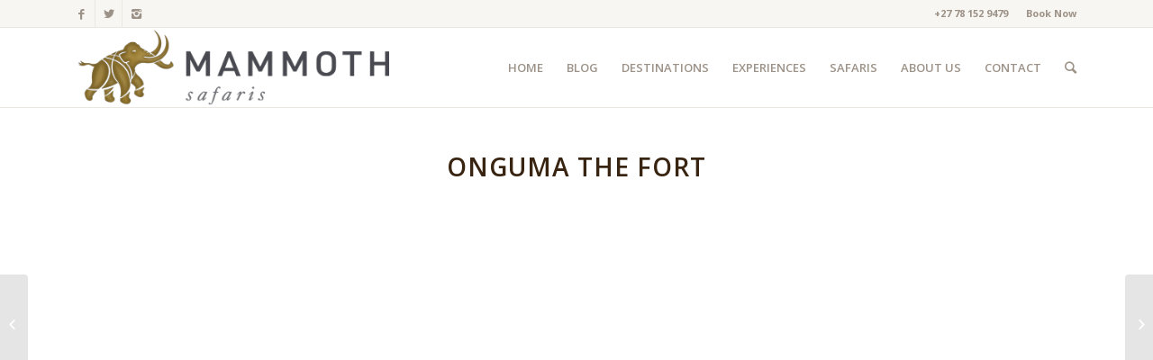

--- FILE ---
content_type: text/html; charset=UTF-8
request_url: https://mammothsafaris.com/2016/11/17/onguma-the-fort/
body_size: 13265
content:
<!DOCTYPE html>
<html lang="en-US" prefix="og: http://ogp.me/ns#" class="html_stretched responsive av-preloader-disabled av-default-lightbox  html_header_top html_logo_left html_main_nav_header html_menu_right html_slim html_header_sticky html_header_shrinking_disabled html_header_topbar_active html_mobile_menu_phone html_header_mobile_behavior html_header_searchicon html_content_align_center html_header_unstick_top_disabled html_header_stretch_disabled html_elegant-blog html_entry_id_6640 av-no-preview ">
<head>
<meta charset="UTF-8" />


<!-- mobile setting -->
<meta name="viewport" content="width=device-width, initial-scale=1, maximum-scale=1">

<!-- Scripts/CSS and wp_head hook -->
<title>Onguma The Fort - Mammoth Safaris</title>

<!-- This site is optimized with the Yoast SEO plugin v6.3.1 - https://yoast.com/wordpress/plugins/seo/ -->
<link rel="canonical" href="https://mammothsafaris.com/2016/11/17/onguma-the-fort/" />
<meta property="og:locale" content="en_US" />
<meta property="og:type" content="article" />
<meta property="og:title" content="Onguma The Fort - Mammoth Safaris" />
<meta property="og:url" content="https://mammothsafaris.com/2016/11/17/onguma-the-fort/" />
<meta property="og:site_name" content="Mammoth Safaris" />
<meta property="article:publisher" content="http://www.facebook.com/mammothsafaris" />
<meta property="article:section" content="Uncategorized" />
<meta property="article:published_time" content="2016-11-17T20:12:51+00:00" />
<meta property="article:modified_time" content="2018-03-05T11:08:50+00:00" />
<meta property="og:updated_time" content="2018-03-05T11:08:50+00:00" />
<meta property="og:image" content="http://mammothsafaris.com/wp-content/uploads/busanga-7046.jpg" />
<meta name="twitter:card" content="summary_large_image" />
<meta name="twitter:title" content="Onguma The Fort - Mammoth Safaris" />
<meta name="twitter:site" content="@Mammothsafaris" />
<meta name="twitter:image" content="http://mammothsafaris.com/wp-content/uploads/busanga-7046.jpg" />
<meta name="twitter:creator" content="@Mammothsafaris" />
<script type='application/ld+json'>{"@context":"http:\/\/schema.org","@type":"WebSite","@id":"#website","url":"https:\/\/mammothsafaris.com\/","name":"Mammoth Safaris","alternateName":"Mammoth African Safaris","potentialAction":{"@type":"SearchAction","target":"https:\/\/mammothsafaris.com\/?s={search_term_string}","query-input":"required name=search_term_string"}}</script>
<script type='application/ld+json'>{"@context":"http:\/\/schema.org","@type":"Organization","url":"https:\/\/mammothsafaris.com\/2016\/11\/17\/onguma-the-fort\/","sameAs":["http:\/\/www.facebook.com\/mammothsafaris","https:\/\/www.instagram.com\/mammothsafaris\/","https:\/\/www.linkedin.com\/company\/15245070\/","https:\/\/twitter.com\/Mammothsafaris"],"@id":"#organization","name":"Mammoth Safaris","logo":"http:\/\/mammothsafaris.com\/wp-content\/uploads\/mammoth_logo_big.png"}</script>
<!-- / Yoast SEO plugin. -->

<link rel='dns-prefetch' href='//s.w.org' />
<link rel="alternate" type="application/rss+xml" title="Mammoth Safaris &raquo; Feed" href="https://mammothsafaris.com/feed/" />
<link rel="alternate" type="application/rss+xml" title="Mammoth Safaris &raquo; Comments Feed" href="https://mammothsafaris.com/comments/feed/" />

<!-- google webfont font replacement -->
<link rel='stylesheet' id='avia-google-webfont' href='//fonts.googleapis.com/css?family=Open+Sans:400,600%7CSource+Serif+Pro:400,600,700' type='text/css' media='all'/> 
		<script type="text/javascript">
			window._wpemojiSettings = {"baseUrl":"https:\/\/s.w.org\/images\/core\/emoji\/12.0.0-1\/72x72\/","ext":".png","svgUrl":"https:\/\/s.w.org\/images\/core\/emoji\/12.0.0-1\/svg\/","svgExt":".svg","source":{"concatemoji":"https:\/\/mammothsafaris.com\/wp-includes\/js\/wp-emoji-release.min.js?ver=5.2.21"}};
			!function(e,a,t){var n,r,o,i=a.createElement("canvas"),p=i.getContext&&i.getContext("2d");function s(e,t){var a=String.fromCharCode;p.clearRect(0,0,i.width,i.height),p.fillText(a.apply(this,e),0,0);e=i.toDataURL();return p.clearRect(0,0,i.width,i.height),p.fillText(a.apply(this,t),0,0),e===i.toDataURL()}function c(e){var t=a.createElement("script");t.src=e,t.defer=t.type="text/javascript",a.getElementsByTagName("head")[0].appendChild(t)}for(o=Array("flag","emoji"),t.supports={everything:!0,everythingExceptFlag:!0},r=0;r<o.length;r++)t.supports[o[r]]=function(e){if(!p||!p.fillText)return!1;switch(p.textBaseline="top",p.font="600 32px Arial",e){case"flag":return s([55356,56826,55356,56819],[55356,56826,8203,55356,56819])?!1:!s([55356,57332,56128,56423,56128,56418,56128,56421,56128,56430,56128,56423,56128,56447],[55356,57332,8203,56128,56423,8203,56128,56418,8203,56128,56421,8203,56128,56430,8203,56128,56423,8203,56128,56447]);case"emoji":return!s([55357,56424,55356,57342,8205,55358,56605,8205,55357,56424,55356,57340],[55357,56424,55356,57342,8203,55358,56605,8203,55357,56424,55356,57340])}return!1}(o[r]),t.supports.everything=t.supports.everything&&t.supports[o[r]],"flag"!==o[r]&&(t.supports.everythingExceptFlag=t.supports.everythingExceptFlag&&t.supports[o[r]]);t.supports.everythingExceptFlag=t.supports.everythingExceptFlag&&!t.supports.flag,t.DOMReady=!1,t.readyCallback=function(){t.DOMReady=!0},t.supports.everything||(n=function(){t.readyCallback()},a.addEventListener?(a.addEventListener("DOMContentLoaded",n,!1),e.addEventListener("load",n,!1)):(e.attachEvent("onload",n),a.attachEvent("onreadystatechange",function(){"complete"===a.readyState&&t.readyCallback()})),(n=t.source||{}).concatemoji?c(n.concatemoji):n.wpemoji&&n.twemoji&&(c(n.twemoji),c(n.wpemoji)))}(window,document,window._wpemojiSettings);
		</script>
		<style type="text/css">
img.wp-smiley,
img.emoji {
	display: inline !important;
	border: none !important;
	box-shadow: none !important;
	height: 1em !important;
	width: 1em !important;
	margin: 0 .07em !important;
	vertical-align: -0.1em !important;
	background: none !important;
	padding: 0 !important;
}
</style>
	<link rel='stylesheet' id='wp-block-library-css'  href='https://mammothsafaris.com/wp-includes/css/dist/block-library/style.min.css?ver=5.2.21' type='text/css' media='all' />
<link rel='stylesheet' id='popup-maker-site-css'  href='https://mammothsafaris.com/wp-content/plugins/popup-maker/assets/css/site.min.css?ver=1.6.6' type='text/css' media='all' />
<link rel='stylesheet' id='chch-pfc_template_defaults-css'  href='https://mammothsafaris.com/wp-content/plugins/popup-exit/public/templates/css/defaults.css?ver=1.2.1' type='text/css' media='all' />
<link rel='stylesheet' id='chch-pfc_template_fonts-css'  href='https://mammothsafaris.com/wp-content/plugins/popup-exit/public/templates/css/fonts.css?ver=1.2.1' type='text/css' media='all' />
<link rel='stylesheet' id='chch-pfc_base_m-1-css'  href='https://mammothsafaris.com/wp-content/plugins/popup-exit/public/templates/m-1/css/base.css?ver=1.2.1' type='text/css' media='all' />
<link rel='stylesheet' id='chch-pfc_style_gold-1-css'  href='https://mammothsafaris.com/wp-content/plugins/popup-exit/public/templates/m-1/gold-1/css/style.css?ver=1.2.1' type='text/css' media='all' />
<link rel='stylesheet' id='avia-grid-css'  href='https://mammothsafaris.com/wp-content/themes/enfold/css/grid.css?ver=2' type='text/css' media='all' />
<link rel='stylesheet' id='avia-base-css'  href='https://mammothsafaris.com/wp-content/themes/enfold/css/base.css?ver=2' type='text/css' media='all' />
<link rel='stylesheet' id='avia-layout-css'  href='https://mammothsafaris.com/wp-content/themes/enfold/css/layout.css?ver=2' type='text/css' media='all' />
<link rel='stylesheet' id='avia-scs-css'  href='https://mammothsafaris.com/wp-content/themes/enfold/css/shortcodes.css?ver=2' type='text/css' media='all' />
<link rel='stylesheet' id='avia-popup-css-css'  href='https://mammothsafaris.com/wp-content/themes/enfold/js/aviapopup/magnific-popup.css?ver=1' type='text/css' media='screen' />
<link rel='stylesheet' id='avia-media-css'  href='https://mammothsafaris.com/wp-content/themes/enfold/js/mediaelement/skin-1/mediaelementplayer.css?ver=1' type='text/css' media='screen' />
<link rel='stylesheet' id='avia-print-css'  href='https://mammothsafaris.com/wp-content/themes/enfold/css/print.css?ver=1' type='text/css' media='print' />
<link rel='stylesheet' id='avia-dynamic-css'  href='https://mammothsafaris.com/wp-content/uploads/dynamic_avia/enfold.css?ver=5a01b2ec1a81c' type='text/css' media='all' />
<link rel='stylesheet' id='avia-custom-css'  href='https://mammothsafaris.com/wp-content/themes/enfold/css/custom.css?ver=2' type='text/css' media='all' />
<script type='text/javascript' src='https://mammothsafaris.com/wp-includes/js/jquery/jquery.js?ver=1.12.4-wp'></script>
<script type='text/javascript' src='https://mammothsafaris.com/wp-includes/js/jquery/jquery-migrate.min.js?ver=1.4.1'></script>
<script type='text/javascript' src='https://mammothsafaris.com/wp-content/plugins/popup-exit/public/assets/js/jquery-cookie/jquery.cookie.js?ver=5.2.21'></script>
<script type='text/javascript'>
/* <![CDATA[ */
var chch_pfc_ajax_object = {"ajaxUrl":"https:\/\/mammothsafaris.com\/wp-admin\/admin-ajax.php","chch_pop_up_url":"https:\/\/mammothsafaris.com\/wp-content\/plugins\/popup-exit\/"};
/* ]]> */
</script>
<script type='text/javascript' src='https://mammothsafaris.com/wp-content/plugins/popup-exit/public/assets/js/public.js?ver=5.2.21'></script>
<script type='text/javascript' src='https://mammothsafaris.com/wp-content/themes/enfold/js/avia-compat.js?ver=2'></script>
<script type='text/javascript'>
var mejsL10n = {"language":"en","strings":{"mejs.install-flash":"You are using a browser that does not have Flash player enabled or installed. Please turn on your Flash player plugin or download the latest version from https:\/\/get.adobe.com\/flashplayer\/","mejs.fullscreen-off":"Turn off Fullscreen","mejs.fullscreen-on":"Go Fullscreen","mejs.download-video":"Download Video","mejs.fullscreen":"Fullscreen","mejs.time-jump-forward":["Jump forward 1 second","Jump forward %1 seconds"],"mejs.loop":"Toggle Loop","mejs.play":"Play","mejs.pause":"Pause","mejs.close":"Close","mejs.time-slider":"Time Slider","mejs.time-help-text":"Use Left\/Right Arrow keys to advance one second, Up\/Down arrows to advance ten seconds.","mejs.time-skip-back":["Skip back 1 second","Skip back %1 seconds"],"mejs.captions-subtitles":"Captions\/Subtitles","mejs.captions-chapters":"Chapters","mejs.none":"None","mejs.mute-toggle":"Mute Toggle","mejs.volume-help-text":"Use Up\/Down Arrow keys to increase or decrease volume.","mejs.unmute":"Unmute","mejs.mute":"Mute","mejs.volume-slider":"Volume Slider","mejs.video-player":"Video Player","mejs.audio-player":"Audio Player","mejs.ad-skip":"Skip ad","mejs.ad-skip-info":["Skip in 1 second","Skip in %1 seconds"],"mejs.source-chooser":"Source Chooser","mejs.stop":"Stop","mejs.speed-rate":"Speed Rate","mejs.live-broadcast":"Live Broadcast","mejs.afrikaans":"Afrikaans","mejs.albanian":"Albanian","mejs.arabic":"Arabic","mejs.belarusian":"Belarusian","mejs.bulgarian":"Bulgarian","mejs.catalan":"Catalan","mejs.chinese":"Chinese","mejs.chinese-simplified":"Chinese (Simplified)","mejs.chinese-traditional":"Chinese (Traditional)","mejs.croatian":"Croatian","mejs.czech":"Czech","mejs.danish":"Danish","mejs.dutch":"Dutch","mejs.english":"English","mejs.estonian":"Estonian","mejs.filipino":"Filipino","mejs.finnish":"Finnish","mejs.french":"French","mejs.galician":"Galician","mejs.german":"German","mejs.greek":"Greek","mejs.haitian-creole":"Haitian Creole","mejs.hebrew":"Hebrew","mejs.hindi":"Hindi","mejs.hungarian":"Hungarian","mejs.icelandic":"Icelandic","mejs.indonesian":"Indonesian","mejs.irish":"Irish","mejs.italian":"Italian","mejs.japanese":"Japanese","mejs.korean":"Korean","mejs.latvian":"Latvian","mejs.lithuanian":"Lithuanian","mejs.macedonian":"Macedonian","mejs.malay":"Malay","mejs.maltese":"Maltese","mejs.norwegian":"Norwegian","mejs.persian":"Persian","mejs.polish":"Polish","mejs.portuguese":"Portuguese","mejs.romanian":"Romanian","mejs.russian":"Russian","mejs.serbian":"Serbian","mejs.slovak":"Slovak","mejs.slovenian":"Slovenian","mejs.spanish":"Spanish","mejs.swahili":"Swahili","mejs.swedish":"Swedish","mejs.tagalog":"Tagalog","mejs.thai":"Thai","mejs.turkish":"Turkish","mejs.ukrainian":"Ukrainian","mejs.vietnamese":"Vietnamese","mejs.welsh":"Welsh","mejs.yiddish":"Yiddish"}};
</script>
<script type='text/javascript' src='https://mammothsafaris.com/wp-includes/js/mediaelement/mediaelement-and-player.min.js?ver=4.2.6-78496d1'></script>
<script type='text/javascript' src='https://mammothsafaris.com/wp-includes/js/mediaelement/mediaelement-migrate.min.js?ver=5.2.21'></script>
<script type='text/javascript'>
/* <![CDATA[ */
var _wpmejsSettings = {"pluginPath":"\/wp-includes\/js\/mediaelement\/","classPrefix":"mejs-","stretching":"responsive"};
/* ]]> */
</script>
<link rel='https://api.w.org/' href='https://mammothsafaris.com/wp-json/' />
<link rel="EditURI" type="application/rsd+xml" title="RSD" href="https://mammothsafaris.com/xmlrpc.php?rsd" />
<link rel="wlwmanifest" type="application/wlwmanifest+xml" href="https://mammothsafaris.com/wp-includes/wlwmanifest.xml" /> 
<meta name="generator" content="WordPress 5.2.21" />
<link rel='shortlink' href='https://mammothsafaris.com/?p=6640' />
<link rel="alternate" type="application/json+oembed" href="https://mammothsafaris.com/wp-json/oembed/1.0/embed?url=https%3A%2F%2Fmammothsafaris.com%2F2016%2F11%2F17%2Fonguma-the-fort%2F" />
<link rel="alternate" type="text/xml+oembed" href="https://mammothsafaris.com/wp-json/oembed/1.0/embed?url=https%3A%2F%2Fmammothsafaris.com%2F2016%2F11%2F17%2Fonguma-the-fort%2F&#038;format=xml" />
<script async>(function(s,u,m,o,j,v){j=u.createElement(m);v=u.getElementsByTagName(m)[0];j.async=1;j.src=o;j.dataset.sumoSiteId='4319e000497dc00062461500c4ef00009928670034bec00060b89b00d8032800';j.dataset.sumoPlatform='wordpress';v.parentNode.insertBefore(j,v)})(window,document,'script','//load.sumo.com/');</script><link href='//fonts.googleapis.com/css?family=Playfair+Display:400,700,900|Lora:400,700|Open+Sans:400,300,700|Oswald:700,300|Roboto:400,700,300|Signika:400,700,300' rel='stylesheet' type='text/css'><style data-context="foundation-flickity-css">/*! Flickity v2.0.2
http://flickity.metafizzy.co
---------------------------------------------- */.flickity-enabled{position:relative}.flickity-enabled:focus{outline:0}.flickity-viewport{overflow:hidden;position:relative;height:100%}.flickity-slider{position:absolute;width:100%;height:100%}.flickity-enabled.is-draggable{-webkit-tap-highlight-color:transparent;tap-highlight-color:transparent;-webkit-user-select:none;-moz-user-select:none;-ms-user-select:none;user-select:none}.flickity-enabled.is-draggable .flickity-viewport{cursor:move;cursor:-webkit-grab;cursor:grab}.flickity-enabled.is-draggable .flickity-viewport.is-pointer-down{cursor:-webkit-grabbing;cursor:grabbing}.flickity-prev-next-button{position:absolute;top:50%;width:44px;height:44px;border:none;border-radius:50%;background:#fff;background:hsla(0,0%,100%,.75);cursor:pointer;-webkit-transform:translateY(-50%);transform:translateY(-50%)}.flickity-prev-next-button:hover{background:#fff}.flickity-prev-next-button:focus{outline:0;box-shadow:0 0 0 5px #09F}.flickity-prev-next-button:active{opacity:.6}.flickity-prev-next-button.previous{left:10px}.flickity-prev-next-button.next{right:10px}.flickity-rtl .flickity-prev-next-button.previous{left:auto;right:10px}.flickity-rtl .flickity-prev-next-button.next{right:auto;left:10px}.flickity-prev-next-button:disabled{opacity:.3;cursor:auto}.flickity-prev-next-button svg{position:absolute;left:20%;top:20%;width:60%;height:60%}.flickity-prev-next-button .arrow{fill:#333}.flickity-page-dots{position:absolute;width:100%;bottom:-25px;padding:0;margin:0;list-style:none;text-align:center;line-height:1}.flickity-rtl .flickity-page-dots{direction:rtl}.flickity-page-dots .dot{display:inline-block;width:10px;height:10px;margin:0 8px;background:#333;border-radius:50%;opacity:.25;cursor:pointer}.flickity-page-dots .dot.is-selected{opacity:1}</style><style data-context="foundation-slideout-css">.slideout-menu{position:fixed;left:0;top:0;bottom:0;right:auto;z-index:0;width:256px;overflow-y:auto;-webkit-overflow-scrolling:touch;display:none}.slideout-menu.pushit-right{left:auto;right:0}.slideout-panel{position:relative;z-index:1;will-change:transform}.slideout-open,.slideout-open .slideout-panel,.slideout-open body{overflow:hidden}.slideout-open .slideout-menu{display:block}.pushit{display:none}</style><link rel="profile" href="http://gmpg.org/xfn/11" />
<link rel="alternate" type="application/rss+xml" title="Mammoth Safaris RSS2 Feed" href="https://mammothsafaris.com/feed/" />
<link rel="pingback" href="https://mammothsafaris.com/xmlrpc.php" />
<!--[if lt IE 9]><script src="https://mammothsafaris.com/wp-content/themes/enfold/js/html5shiv.js"></script><![endif]-->
<link rel="icon" href="http://mammothsafaris.com/wp-content/uploads/mammoth_favicon.png" type="image/png">
		<style type="text/css">.recentcomments a{display:inline !important;padding:0 !important;margin:0 !important;}</style>
		<style>.ios7.web-app-mode.has-fixed header{ background-color: rgba(160,143,67,.88);}</style>

<!--
Debugging Info for Theme support: 

Theme: Enfold
Version: 4.0.7
Installed: enfold
AviaFramework Version: 4.6
AviaBuilder Version: 0.9.5
ML:1024-PU:47-PLA:20
WP:5.2.21
Updates: enabled
-->

<style type='text/css'>
@font-face {font-family: 'entypo-fontello'; font-weight: normal; font-style: normal;
src: url('https://mammothsafaris.com/wp-content/themes/enfold/config-templatebuilder/avia-template-builder/assets/fonts/entypo-fontello.eot?v=3');
src: url('https://mammothsafaris.com/wp-content/themes/enfold/config-templatebuilder/avia-template-builder/assets/fonts/entypo-fontello.eot?v=3#iefix') format('embedded-opentype'), 
url('https://mammothsafaris.com/wp-content/themes/enfold/config-templatebuilder/avia-template-builder/assets/fonts/entypo-fontello.woff?v=3') format('woff'), 
url('https://mammothsafaris.com/wp-content/themes/enfold/config-templatebuilder/avia-template-builder/assets/fonts/entypo-fontello.ttf?v=3') format('truetype'), 
url('https://mammothsafaris.com/wp-content/themes/enfold/config-templatebuilder/avia-template-builder/assets/fonts/entypo-fontello.svg?v=3#entypo-fontello') format('svg');
} #top .avia-font-entypo-fontello, body .avia-font-entypo-fontello, html body [data-av_iconfont='entypo-fontello']:before{ font-family: 'entypo-fontello'; }
</style>	<style id="pum-styles" type="text/css" media="all">
	/* Popup Google Fonts */
@import url('//fonts.googleapis.com/css?family=Acme|Montserrat');

/* Popup Theme 9220: Framed Border */
.pum-theme-9220, .pum-theme-framed-border { background-color: rgba( 255, 255, 255, 0.50 ) } 
.pum-theme-9220 .pum-container, .pum-theme-framed-border .pum-container { padding: 18px; border-radius: 0px; border: 20px outset #dd3333; box-shadow: 1px 1px 3px 0px rgba( 2, 2, 2, 0.97 ) inset; background-color: rgba( 255, 251, 239, 1.00 ) } 
.pum-theme-9220 .pum-title, .pum-theme-framed-border .pum-title { color: #000000; text-align: left; text-shadow: 0px 0px 0px rgba( 2, 2, 2, 0.23 ); font-family: inherit; font-size: 32px; line-height: 36px } 
.pum-theme-9220 .pum-content, .pum-theme-framed-border .pum-content { color: #2d2d2d; font-family: inherit } 
.pum-theme-9220 .pum-content + .pum-close, .pum-theme-framed-border .pum-content + .pum-close { height: 20px; width: 20px; left: auto; right: -20px; bottom: auto; top: -20px; padding: 0px; color: #ffffff; font-family: Acme; font-size: 20px; line-height: 20px; border: 1px none #ffffff; border-radius: 0px; box-shadow: 0px 0px 0px 0px rgba( 2, 2, 2, 0.23 ); text-shadow: 0px 0px 0px rgba( 0, 0, 0, 0.23 ); background-color: rgba( 0, 0, 0, 0.55 ) } 

/* Popup Theme 9219: Cutting Edge */
.pum-theme-9219, .pum-theme-cutting-edge { background-color: rgba( 0, 0, 0, 0.50 ) } 
.pum-theme-9219 .pum-container, .pum-theme-cutting-edge .pum-container { padding: 18px; border-radius: 0px; border: 1px none #000000; box-shadow: 0px 10px 25px 0px rgba( 2, 2, 2, 0.50 ); background-color: rgba( 30, 115, 190, 1.00 ) } 
.pum-theme-9219 .pum-title, .pum-theme-cutting-edge .pum-title { color: #ffffff; text-align: left; text-shadow: 0px 0px 0px rgba( 2, 2, 2, 0.23 ); font-family: Sans-Serif; font-size: 26px; line-height: 28px } 
.pum-theme-9219 .pum-content, .pum-theme-cutting-edge .pum-content { color: #ffffff; font-family: inherit } 
.pum-theme-9219 .pum-content + .pum-close, .pum-theme-cutting-edge .pum-content + .pum-close { height: 24px; width: 24px; left: auto; right: 0px; bottom: auto; top: 0px; padding: 0px; color: #1e73be; font-family: inherit; font-size: 32px; line-height: 24px; border: 1px none #ffffff; border-radius: 0px; box-shadow: -1px 1px 1px 0px rgba( 2, 2, 2, 0.10 ); text-shadow: -1px 1px 1px rgba( 0, 0, 0, 0.10 ); background-color: rgba( 238, 238, 34, 1.00 ) } 

/* Popup Theme 9218: Hello Box */
.pum-theme-9218, .pum-theme-hello-box { background-color: rgba( 0, 0, 0, 0.75 ) } 
.pum-theme-9218 .pum-container, .pum-theme-hello-box .pum-container { padding: 30px; border-radius: 80px; border: 14px solid #81d742; box-shadow: 0px 0px 0px 0px rgba( 2, 2, 2, 0.00 ); background-color: rgba( 255, 255, 255, 1.00 ) } 
.pum-theme-9218 .pum-title, .pum-theme-hello-box .pum-title { color: #2d2d2d; text-align: left; text-shadow: 0px 0px 0px rgba( 2, 2, 2, 0.23 ); font-family: Montserrat; font-size: 32px; line-height: 36px } 
.pum-theme-9218 .pum-content, .pum-theme-hello-box .pum-content { color: #2d2d2d; font-family: inherit } 
.pum-theme-9218 .pum-content + .pum-close, .pum-theme-hello-box .pum-content + .pum-close { height: auto; width: auto; left: auto; right: -30px; bottom: auto; top: -30px; padding: 0px; color: #2d2d2d; font-family: inherit; font-size: 32px; line-height: 28px; border: 1px none #ffffff; border-radius: 28px; box-shadow: 0px 0px 0px 0px rgba( 2, 2, 2, 0.23 ); text-shadow: 0px 0px 0px rgba( 0, 0, 0, 0.23 ); background-color: rgba( 255, 255, 255, 1.00 ) } 

/* Popup Theme 9217: Enterprise Blue */
.pum-theme-9217, .pum-theme-enterprise-blue { background-color: rgba( 0, 0, 0, 0.70 ) } 
.pum-theme-9217 .pum-container, .pum-theme-enterprise-blue .pum-container { padding: 28px; border-radius: 5px; border: 1px none #000000; box-shadow: 0px 10px 25px 4px rgba( 2, 2, 2, 0.50 ); background-color: rgba( 255, 255, 255, 1.00 ) } 
.pum-theme-9217 .pum-title, .pum-theme-enterprise-blue .pum-title { color: #315b7c; text-align: left; text-shadow: 0px 0px 0px rgba( 2, 2, 2, 0.23 ); font-family: inherit; font-size: 34px; line-height: 36px } 
.pum-theme-9217 .pum-content, .pum-theme-enterprise-blue .pum-content { color: #2d2d2d; font-family: inherit } 
.pum-theme-9217 .pum-content + .pum-close, .pum-theme-enterprise-blue .pum-content + .pum-close { height: 28px; width: 28px; left: auto; right: 8px; bottom: auto; top: 8px; padding: 4px; color: #ffffff; font-family: inherit; font-size: 20px; line-height: 20px; border: 1px none #ffffff; border-radius: 42px; box-shadow: 0px 0px 0px 0px rgba( 2, 2, 2, 0.23 ); text-shadow: 0px 0px 0px rgba( 0, 0, 0, 0.23 ); background-color: rgba( 49, 91, 124, 1.00 ) } 

/* Popup Theme 9216: Light Box */
.pum-theme-9216, .pum-theme-lightbox { background-color: rgba( 0, 0, 0, 0.60 ) } 
.pum-theme-9216 .pum-container, .pum-theme-lightbox .pum-container { padding: 18px; border-radius: 3px; border: 8px solid #000000; box-shadow: 0px 0px 30px 0px rgba( 2, 2, 2, 1.00 ); background-color: rgba( 255, 255, 255, 1.00 ) } 
.pum-theme-9216 .pum-title, .pum-theme-lightbox .pum-title { color: #000000; text-align: left; text-shadow: 0px 0px 0px rgba( 2, 2, 2, 0.23 ); font-family: inherit; font-size: 32px; line-height: 36px } 
.pum-theme-9216 .pum-content, .pum-theme-lightbox .pum-content { color: #000000; font-family: inherit } 
.pum-theme-9216 .pum-content + .pum-close, .pum-theme-lightbox .pum-content + .pum-close { height: 30px; width: 30px; left: auto; right: -24px; bottom: auto; top: -24px; padding: 0px; color: #ffffff; font-family: inherit; font-size: 24px; line-height: 26px; border: 2px solid #ffffff; border-radius: 30px; box-shadow: 0px 0px 15px 1px rgba( 2, 2, 2, 0.75 ); text-shadow: 0px 0px 0px rgba( 0, 0, 0, 0.23 ); background-color: rgba( 0, 0, 0, 1.00 ) } 

/* Popup Theme 9215: Default Theme */
.pum-theme-9215, .pum-theme-default-theme { background-color: rgba( 255, 255, 255, 0.30 ) } 
.pum-theme-9215 .pum-container, .pum-theme-default-theme .pum-container { padding: 18px; border-radius: 0px; border: 1px none #000000; box-shadow: 1px 1px 3px 0px rgba( 2, 2, 2, 0.23 ); background-color: rgba( 249, 249, 249, 1.00 ) } 
.pum-theme-9215 .pum-title, .pum-theme-default-theme .pum-title { color: #000000; text-align: left; text-shadow: 0px 0px 0px rgba( 2, 2, 2, 0.23 ); font-family: inherit; font-size: 32px; line-height: 36px } 
.pum-theme-9215 .pum-content, .pum-theme-default-theme .pum-content { color: #8c8c8c; font-family: inherit } 
.pum-theme-9215 .pum-content + .pum-close, .pum-theme-default-theme .pum-content + .pum-close { height: auto; width: auto; left: auto; right: 0px; bottom: auto; top: 0px; padding: 8px; color: #ffffff; font-family: inherit; font-size: 12px; line-height: 14px; border: 1px none #ffffff; border-radius: 0px; box-shadow: 0px 0px 0px 0px rgba( 2, 2, 2, 0.23 ); text-shadow: 0px 0px 0px rgba( 0, 0, 0, 0.23 ); background-color: rgba( 159, 135, 89, 1.00 ) } 


	
		</style><script>
  (function(i,s,o,g,r,a,m){i['GoogleAnalyticsObject']=r;i[r]=i[r]||function(){
  (i[r].q=i[r].q||[]).push(arguments)},i[r].l=1*new Date();a=s.createElement(o),
  m=s.getElementsByTagName(o)[0];a.async=1;a.src=g;m.parentNode.insertBefore(a,m)
  })(window,document,'script','https://www.google-analytics.com/analytics.js','ga');

  ga('create', 'UA-29748012-1', 'auto');
  ga('send', 'pageview');

</script>

</script>


</head>




<body id="top" class="post-template-default single single-post postid-6640 single-format-standard stretched open_sans " itemscope="itemscope" itemtype="https://schema.org/WebPage" >

	
	<div id='wrap_all'>

	
<header id='header' class='all_colors header_color light_bg_color  av_header_top av_logo_left av_main_nav_header av_menu_right av_slim av_header_sticky av_header_shrinking_disabled av_header_stretch_disabled av_mobile_menu_phone av_header_searchicon av_header_unstick_top_disabled av_bottom_nav_disabled  av_alternate_logo_active av_header_border_disabled'  role="banner" itemscope="itemscope" itemtype="https://schema.org/WPHeader" >

<a id="advanced_menu_toggle" href="#" aria-hidden='true' data-av_icon='' data-av_iconfont='entypo-fontello'></a><a id="advanced_menu_hide" href="#" 	aria-hidden='true' data-av_icon='' data-av_iconfont='entypo-fontello'></a>		<div id='header_meta' class='container_wrap container_wrap_meta  av_icon_active_left av_extra_header_active av_secondary_right av_phone_active_right av_entry_id_6640'>
		
			      <div class='container'>
			      <ul class='noLightbox social_bookmarks icon_count_3'><li class='social_bookmarks_facebook av-social-link-facebook social_icon_1'><a target='_blank' href='https://www.facebook.com/mammothsafaris' aria-hidden='true' data-av_icon='' data-av_iconfont='entypo-fontello' title='Facebook'><span class='avia_hidden_link_text'>Facebook</span></a></li><li class='social_bookmarks_twitter av-social-link-twitter social_icon_2'><a target='_blank' href='https://twitter.com/Mammothsafaris' aria-hidden='true' data-av_icon='' data-av_iconfont='entypo-fontello' title='Twitter'><span class='avia_hidden_link_text'>Twitter</span></a></li><li class='social_bookmarks_instagram av-social-link-instagram social_icon_3'><a target='_blank' href='https://www.instagram.com/mammothsafaris/' aria-hidden='true' data-av_icon='' data-av_iconfont='entypo-fontello' title='Instagram'><span class='avia_hidden_link_text'>Instagram</span></a></li></ul><nav class='sub_menu'  role="navigation" itemscope="itemscope" itemtype="https://schema.org/SiteNavigationElement" ><ul id="avia2-menu" class="menu"><li id="menu-item-5841" class="menu-item menu-item-type-custom menu-item-object-custom menu-item-5841"><a href="http://mammothsafaris.com/pages/contact/">Book Now</a></li>
</ul></nav><div class='phone-info with_nav'><span>+27 78 152 9479</span></div>			      </div>
		</div>

		<div  id='header_main' class='container_wrap container_wrap_logo'>
	
        <div class='container av-logo-container'><div class='inner-container'><span class='logo'><a href='https://mammothsafaris.com/'><img height='100' width='300' src='http://mammothsafaris.com/wp-content/uploads/mammoth_logo.png' alt='Mammoth Safaris' /></a></span><nav class='main_menu' data-selectname='Select a page'  role="navigation" itemscope="itemscope" itemtype="https://schema.org/SiteNavigationElement" ><div class="avia-menu av-main-nav-wrap"><ul id="avia-menu" class="menu av-main-nav"><li id="menu-item-3288" class="menu-item menu-item-type-post_type menu-item-object-page menu-item-home menu-item-top-level menu-item-top-level-1"><a href="https://mammothsafaris.com/" itemprop="url"><span class="avia-bullet"></span><span class="avia-menu-text">HOME</span><span class="avia-menu-fx"><span class="avia-arrow-wrap"><span class="avia-arrow"></span></span></span></a></li>
<li id="menu-item-2968" class="menu-item menu-item-type-post_type menu-item-object-page menu-item-top-level menu-item-top-level-2"><a href="https://mammothsafaris.com/top-safari-blog/" itemprop="url"><span class="avia-bullet"></span><span class="avia-menu-text">BLOG</span><span class="avia-menu-fx"><span class="avia-arrow-wrap"><span class="avia-arrow"></span></span></span></a></li>
<li id="menu-item-3285" class="menu-item menu-item-type-post_type menu-item-object-page menu-item-has-children menu-item-top-level menu-item-top-level-3"><a href="https://mammothsafaris.com/destination-africa/" itemprop="url"><span class="avia-bullet"></span><span class="avia-menu-text">DESTINATIONS</span><span class="avia-menu-fx"><span class="avia-arrow-wrap"><span class="avia-arrow"></span></span></span></a>


<ul class="sub-menu">
	<li id="menu-item-4637" class="menu-item menu-item-type-post_type menu-item-object-page menu-item-has-children"><a href="https://mammothsafaris.com/botswana/" itemprop="url"><span class="avia-bullet"></span><span class="avia-menu-text">Botswana</span></a>
	<ul class="sub-menu">
		<li id="menu-item-4732" class="menu-item menu-item-type-post_type menu-item-object-page"><a href="https://mammothsafaris.com/botswana/" itemprop="url"><span class="avia-bullet"></span><span class="avia-menu-text">Botswana Overview</span></a></li>
		<li id="menu-item-3943" class="menu-item menu-item-type-post_type menu-item-object-page"><a href="https://mammothsafaris.com/botswana/okavango-delta/" itemprop="url"><span class="avia-bullet"></span><span class="avia-menu-text">Okavango Delta</span></a></li>
		<li id="menu-item-3879" class="menu-item menu-item-type-post_type menu-item-object-page"><a href="https://mammothsafaris.com/botswana/linyanti-and-selinda/" itemprop="url"><span class="avia-bullet"></span><span class="avia-menu-text">Linyanti &#038; Selinda</span></a></li>
		<li id="menu-item-3888" class="menu-item menu-item-type-post_type menu-item-object-page"><a href="https://mammothsafaris.com/botswana/kalahari-safari/" itemprop="url"><span class="avia-bullet"></span><span class="avia-menu-text">Kalahari</span></a></li>
		<li id="menu-item-3887" class="menu-item menu-item-type-post_type menu-item-object-page"><a href="https://mammothsafaris.com/botswana/tuli-game-reserve/" itemprop="url"><span class="avia-bullet"></span><span class="avia-menu-text">Tuli Game Reserve</span></a></li>
	</ul>
</li>
	<li id="menu-item-4646" class="menu-item menu-item-type-post_type menu-item-object-page menu-item-has-children"><a href="https://mammothsafaris.com/chad/" itemprop="url"><span class="avia-bullet"></span><span class="avia-menu-text">Chad</span></a>
	<ul class="sub-menu">
		<li id="menu-item-4730" class="menu-item menu-item-type-post_type menu-item-object-page"><a href="https://mammothsafaris.com/chad/" itemprop="url"><span class="avia-bullet"></span><span class="avia-menu-text">Chad Overview</span></a></li>
		<li id="menu-item-3920" class="menu-item menu-item-type-post_type menu-item-object-page"><a href="https://mammothsafaris.com/chad/zakouma-national-park/" itemprop="url"><span class="avia-bullet"></span><span class="avia-menu-text">Zakouma National Park</span></a></li>
	</ul>
</li>
	<li id="menu-item-4647" class="menu-item menu-item-type-post_type menu-item-object-page menu-item-has-children"><a href="https://mammothsafaris.com/congo-brazzaville-rainforest-safari/" itemprop="url"><span class="avia-bullet"></span><span class="avia-menu-text">Congo-Brazzaville</span></a>
	<ul class="sub-menu">
		<li id="menu-item-4733" class="menu-item menu-item-type-post_type menu-item-object-page"><a href="https://mammothsafaris.com/congo-brazzaville-rainforest-safari/" itemprop="url"><span class="avia-bullet"></span><span class="avia-menu-text">Congo Brazzaville Overview</span></a></li>
		<li id="menu-item-4044" class="menu-item menu-item-type-post_type menu-item-object-page"><a href="https://mammothsafaris.com/congo-brazzaville-rainforest-safari/odzala-kokoua-national-park/" itemprop="url"><span class="avia-bullet"></span><span class="avia-menu-text">Odzala-Kokoua National Park</span></a></li>
	</ul>
</li>
	<li id="menu-item-5974" class="menu-item menu-item-type-post_type menu-item-object-page menu-item-has-children"><a href="https://mammothsafaris.com/democratic-republic-congo/" itemprop="url"><span class="avia-bullet"></span><span class="avia-menu-text">Democratic Republic of Congo</span></a>
	<ul class="sub-menu">
		<li id="menu-item-5975" class="menu-item menu-item-type-post_type menu-item-object-page"><a href="https://mammothsafaris.com/democratic-republic-congo/" itemprop="url"><span class="avia-bullet"></span><span class="avia-menu-text">DRC Overview</span></a></li>
		<li id="menu-item-5978" class="menu-item menu-item-type-post_type menu-item-object-page"><a href="https://mammothsafaris.com/democratic-republic-congo/virunga-national-park/" itemprop="url"><span class="avia-bullet"></span><span class="avia-menu-text">Virunga National Park</span></a></li>
		<li id="menu-item-7267" class="menu-item menu-item-type-post_type menu-item-object-page"><a href="https://mammothsafaris.com/democratic-republic-congo/kahuzi-biega-national-park/" itemprop="url"><span class="avia-bullet"></span><span class="avia-menu-text">Kahuzi-Biega National Park</span></a></li>
	</ul>
</li>
	<li id="menu-item-4645" class="menu-item menu-item-type-post_type menu-item-object-page menu-item-has-children"><a href="https://mammothsafaris.com/ethiopia/" itemprop="url"><span class="avia-bullet"></span><span class="avia-menu-text">Ethiopia</span></a>
	<ul class="sub-menu">
		<li id="menu-item-4734" class="menu-item menu-item-type-post_type menu-item-object-page"><a href="https://mammothsafaris.com/ethiopia/" itemprop="url"><span class="avia-bullet"></span><span class="avia-menu-text">Ethiopia Overview</span></a></li>
		<li id="menu-item-4107" class="menu-item menu-item-type-post_type menu-item-object-page"><a href="https://mammothsafaris.com/ethiopia/bale-mountains-national-park/" itemprop="url"><span class="avia-bullet"></span><span class="avia-menu-text">Bale Mountains National Park</span></a></li>
		<li id="menu-item-4106" class="menu-item menu-item-type-post_type menu-item-object-page"><a href="https://mammothsafaris.com/ethiopia/rift-valley/" itemprop="url"><span class="avia-bullet"></span><span class="avia-menu-text">Rift Valley</span></a></li>
		<li id="menu-item-4105" class="menu-item menu-item-type-post_type menu-item-object-page"><a href="https://mammothsafaris.com/ethiopia/northern-ethiopia/" itemprop="url"><span class="avia-bullet"></span><span class="avia-menu-text">Northern Ethiopia</span></a></li>
	</ul>
</li>
	<li id="menu-item-4642" class="menu-item menu-item-type-post_type menu-item-object-page menu-item-has-children"><a href="https://mammothsafaris.com/kenya-safari/" itemprop="url"><span class="avia-bullet"></span><span class="avia-menu-text">Kenya</span></a>
	<ul class="sub-menu">
		<li id="menu-item-4735" class="menu-item menu-item-type-post_type menu-item-object-page"><a href="https://mammothsafaris.com/kenya-safari/" itemprop="url"><span class="avia-bullet"></span><span class="avia-menu-text">Kenya Overview</span></a></li>
		<li id="menu-item-4025" class="menu-item menu-item-type-post_type menu-item-object-page"><a href="https://mammothsafaris.com/kenya-safari/masai-mara-safaris/" itemprop="url"><span class="avia-bullet"></span><span class="avia-menu-text">Masai Mara</span></a></li>
		<li id="menu-item-4024" class="menu-item menu-item-type-post_type menu-item-object-page"><a href="https://mammothsafaris.com/kenya-safari/amboseli-and-tsavo-safaris/" itemprop="url"><span class="avia-bullet"></span><span class="avia-menu-text">Amboseli &#038; Tsavo</span></a></li>
		<li id="menu-item-4023" class="menu-item menu-item-type-post_type menu-item-object-page"><a href="https://mammothsafaris.com/kenya-safari/laikipia/" itemprop="url"><span class="avia-bullet"></span><span class="avia-menu-text">Laikipia</span></a></li>
		<li id="menu-item-4022" class="menu-item menu-item-type-post_type menu-item-object-page"><a href="https://mammothsafaris.com/kenya-safari/samburu-region/" itemprop="url"><span class="avia-bullet"></span><span class="avia-menu-text">Samburu Region</span></a></li>
	</ul>
</li>
	<li id="menu-item-4638" class="menu-item menu-item-type-post_type menu-item-object-page menu-item-has-children"><a href="https://mammothsafaris.com/madagascar/" itemprop="url"><span class="avia-bullet"></span><span class="avia-menu-text">Madagascar</span></a>
	<ul class="sub-menu">
		<li id="menu-item-4737" class="menu-item menu-item-type-post_type menu-item-object-page"><a href="https://mammothsafaris.com/madagascar/" itemprop="url"><span class="avia-bullet"></span><span class="avia-menu-text">Madagascar Overview</span></a></li>
		<li id="menu-item-4090" class="menu-item menu-item-type-post_type menu-item-object-page"><a href="https://mammothsafaris.com/madagascar/north-madagascar/" itemprop="url"><span class="avia-bullet"></span><span class="avia-menu-text">North Madagascar</span></a></li>
		<li id="menu-item-4089" class="menu-item menu-item-type-post_type menu-item-object-page"><a href="https://mammothsafaris.com/madagascar/east-madagascar/" itemprop="url"><span class="avia-bullet"></span><span class="avia-menu-text">East Madagascar</span></a></li>
		<li id="menu-item-4088" class="menu-item menu-item-type-post_type menu-item-object-page"><a href="https://mammothsafaris.com/madagascar/south-madagascar/" itemprop="url"><span class="avia-bullet"></span><span class="avia-menu-text">South Madagascar</span></a></li>
		<li id="menu-item-4087" class="menu-item menu-item-type-post_type menu-item-object-page"><a href="https://mammothsafaris.com/madagascar/west-madagascar/" itemprop="url"><span class="avia-bullet"></span><span class="avia-menu-text">West Madagascar</span></a></li>
	</ul>
</li>
	<li id="menu-item-4652" class="menu-item menu-item-type-post_type menu-item-object-page menu-item-has-children"><a href="https://mammothsafaris.com/mozambique/" itemprop="url"><span class="avia-bullet"></span><span class="avia-menu-text">Mozambique</span></a>
	<ul class="sub-menu">
		<li id="menu-item-4738" class="menu-item menu-item-type-post_type menu-item-object-page"><a href="https://mammothsafaris.com/mozambique/" itemprop="url"><span class="avia-bullet"></span><span class="avia-menu-text">Mozambique Overview</span></a></li>
		<li id="menu-item-3906" class="menu-item menu-item-type-post_type menu-item-object-page"><a href="https://mammothsafaris.com/mozambique/quirimbas-archipelago/" itemprop="url"><span class="avia-bullet"></span><span class="avia-menu-text">Quirimbas Archipelago</span></a></li>
		<li id="menu-item-3905" class="menu-item menu-item-type-post_type menu-item-object-page"><a href="https://mammothsafaris.com/mozambique/ponta-mamoli/" itemprop="url"><span class="avia-bullet"></span><span class="avia-menu-text">Ponta Mamoli</span></a></li>
		<li id="menu-item-3907" class="menu-item menu-item-type-post_type menu-item-object-page"><a href="https://mammothsafaris.com/mozambique/vilanculos-benguerra-island/" itemprop="url"><span class="avia-bullet"></span><span class="avia-menu-text">Vilanculos &#038; Benguerra Island</span></a></li>
		<li id="menu-item-8849" class="menu-item menu-item-type-post_type menu-item-object-page"><a href="https://mammothsafaris.com/mozambique/gorongosa/" itemprop="url"><span class="avia-bullet"></span><span class="avia-menu-text">Gorongosa National Park</span></a></li>
	</ul>
</li>
	<li id="menu-item-4644" class="menu-item menu-item-type-post_type menu-item-object-page menu-item-has-children"><a href="https://mammothsafaris.com/namibia/" itemprop="url"><span class="avia-bullet"></span><span class="avia-menu-text">Namibia</span></a>
	<ul class="sub-menu">
		<li id="menu-item-4740" class="menu-item menu-item-type-post_type menu-item-object-page"><a href="https://mammothsafaris.com/namibia/" itemprop="url"><span class="avia-bullet"></span><span class="avia-menu-text">Namibia Overview</span></a></li>
		<li id="menu-item-4418" class="menu-item menu-item-type-post_type menu-item-object-page"><a href="https://mammothsafaris.com/namibia/etosha/" itemprop="url"><span class="avia-bullet"></span><span class="avia-menu-text">Etosha</span></a></li>
		<li id="menu-item-4053" class="menu-item menu-item-type-post_type menu-item-object-page"><a href="https://mammothsafaris.com/namibia/sossusvlei-namib-desert/" itemprop="url"><span class="avia-bullet"></span><span class="avia-menu-text">Sossusvlei &#038; Namib Desert</span></a></li>
		<li id="menu-item-4052" class="menu-item menu-item-type-post_type menu-item-object-page"><a href="https://mammothsafaris.com/namibia/arid-north-west/" itemprop="url"><span class="avia-bullet"></span><span class="avia-menu-text">&#8216;Arid North-west&#8217;</span></a></li>
	</ul>
</li>
	<li id="menu-item-4643" class="menu-item menu-item-type-post_type menu-item-object-page menu-item-has-children"><a href="https://mammothsafaris.com/rwanda/" itemprop="url"><span class="avia-bullet"></span><span class="avia-menu-text">Rwanda</span></a>
	<ul class="sub-menu">
		<li id="menu-item-4741" class="menu-item menu-item-type-post_type menu-item-object-page"><a href="https://mammothsafaris.com/rwanda/" itemprop="url"><span class="avia-bullet"></span><span class="avia-menu-text">Rwanda Overview</span></a></li>
		<li id="menu-item-4129" class="menu-item menu-item-type-post_type menu-item-object-page"><a href="https://mammothsafaris.com/rwanda/akagera-national-park/" itemprop="url"><span class="avia-bullet"></span><span class="avia-menu-text">Akagera National Park</span></a></li>
		<li id="menu-item-4128" class="menu-item menu-item-type-post_type menu-item-object-page"><a href="https://mammothsafaris.com/rwanda/nyungwe-forest/" itemprop="url"><span class="avia-bullet"></span><span class="avia-menu-text">Nyungwe Forest</span></a></li>
		<li id="menu-item-4130" class="menu-item menu-item-type-post_type menu-item-object-page"><a href="https://mammothsafaris.com/rwanda/volcanoes_national_park/" itemprop="url"><span class="avia-bullet"></span><span class="avia-menu-text">Volcanoes National Park – Mountain Gorillas</span></a></li>
	</ul>
</li>
	<li id="menu-item-3337" class="menu-item menu-item-type-post_type menu-item-object-page menu-item-has-children"><a href="https://mammothsafaris.com/south-africa/" itemprop="url"><span class="avia-bullet"></span><span class="avia-menu-text">South Africa</span></a>
	<ul class="sub-menu">
		<li id="menu-item-4729" class="menu-item menu-item-type-post_type menu-item-object-page"><a href="https://mammothsafaris.com/south-africa/" itemprop="url"><span class="avia-bullet"></span><span class="avia-menu-text">South Africa Overview</span></a></li>
		<li id="menu-item-3826" class="menu-item menu-item-type-post_type menu-item-object-page"><a href="https://mammothsafaris.com/south-africa/cape-town/" itemprop="url"><span class="avia-bullet"></span><span class="avia-menu-text">Cape Town</span></a></li>
		<li id="menu-item-3827" class="menu-item menu-item-type-post_type menu-item-object-page"><a href="https://mammothsafaris.com/south-africa/sabi-sands-and-greater-kruger/" itemprop="url"><span class="avia-bullet"></span><span class="avia-menu-text">Sabi Sands &#038; Greater Kruger</span></a></li>
		<li id="menu-item-3872" class="menu-item menu-item-type-post_type menu-item-object-page"><a href="https://mammothsafaris.com/south-africa/phinda-private-game-reserve/" itemprop="url"><span class="avia-bullet"></span><span class="avia-menu-text">Phinda Private Game Reserve</span></a></li>
		<li id="menu-item-3825" class="menu-item menu-item-type-post_type menu-item-object-page"><a href="https://mammothsafaris.com/south-africa/malaria-free-safari-areas/" itemprop="url"><span class="avia-bullet"></span><span class="avia-menu-text">&#8216;Malaria-free&#8217; Safari Areas</span></a></li>
	</ul>
</li>
	<li id="menu-item-4640" class="menu-item menu-item-type-post_type menu-item-object-page menu-item-has-children"><a href="https://mammothsafaris.com/tanzania/" itemprop="url"><span class="avia-bullet"></span><span class="avia-menu-text">Tanzania</span></a>
	<ul class="sub-menu">
		<li id="menu-item-4742" class="menu-item menu-item-type-post_type menu-item-object-page"><a href="https://mammothsafaris.com/tanzania/" itemprop="url"><span class="avia-bullet"></span><span class="avia-menu-text">Tanzania Overview</span></a></li>
		<li id="menu-item-3995" class="menu-item menu-item-type-post_type menu-item-object-page"><a href="https://mammothsafaris.com/tanzania/serengeti-and-ngorongoro-safaris/" itemprop="url"><span class="avia-bullet"></span><span class="avia-menu-text">Serengeti and Ngorongoro</span></a></li>
		<li id="menu-item-3996" class="menu-item menu-item-type-post_type menu-item-object-page"><a href="https://mammothsafaris.com/tanzania/selous-and-ruaha-safari/" itemprop="url"><span class="avia-bullet"></span><span class="avia-menu-text">Selous &#038; Ruaha</span></a></li>
		<li id="menu-item-3997" class="menu-item menu-item-type-post_type menu-item-object-page"><a href="https://mammothsafaris.com/tanzania/tarangire-and-manyara/" itemprop="url"><span class="avia-bullet"></span><span class="avia-menu-text">Tarangire &#038; Manyara</span></a></li>
		<li id="menu-item-3994" class="menu-item menu-item-type-post_type menu-item-object-page"><a href="https://mammothsafaris.com/tanzania/zanzibar/" itemprop="url"><span class="avia-bullet"></span><span class="avia-menu-text">Zanzibar</span></a></li>
	</ul>
</li>
	<li id="menu-item-4522" class="menu-item menu-item-type-post_type menu-item-object-page menu-item-has-children"><a href="https://mammothsafaris.com/uganda/" itemprop="url"><span class="avia-bullet"></span><span class="avia-menu-text">Uganda</span></a>
	<ul class="sub-menu">
		<li id="menu-item-4731" class="menu-item menu-item-type-post_type menu-item-object-page"><a href="https://mammothsafaris.com/uganda/" itemprop="url"><span class="avia-bullet"></span><span class="avia-menu-text">Uganda Overview</span></a></li>
		<li id="menu-item-4153" class="menu-item menu-item-type-post_type menu-item-object-page"><a href="https://mammothsafaris.com/uganda/bwindi-impenetrable-forest/" itemprop="url"><span class="avia-bullet"></span><span class="avia-menu-text">Bwindi Impenetrable Forest</span></a></li>
		<li id="menu-item-4151" class="menu-item menu-item-type-post_type menu-item-object-page"><a href="https://mammothsafaris.com/uganda/queen-elizabeth-national-park/" itemprop="url"><span class="avia-bullet"></span><span class="avia-menu-text">Queen Elizabeth National Park</span></a></li>
		<li id="menu-item-4152" class="menu-item menu-item-type-post_type menu-item-object-page"><a href="https://mammothsafaris.com/uganda/kibale-forest/" itemprop="url"><span class="avia-bullet"></span><span class="avia-menu-text">Kibale Forest</span></a></li>
		<li id="menu-item-4150" class="menu-item menu-item-type-post_type menu-item-object-page"><a href="https://mammothsafaris.com/uganda/murchison-falls-and-budongo/" itemprop="url"><span class="avia-bullet"></span><span class="avia-menu-text">Murchison Falls &#038; Budongo</span></a></li>
	</ul>
</li>
	<li id="menu-item-4641" class="menu-item menu-item-type-post_type menu-item-object-page menu-item-has-children"><a href="https://mammothsafaris.com/zambia/" itemprop="url"><span class="avia-bullet"></span><span class="avia-menu-text">Zambia</span></a>
	<ul class="sub-menu">
		<li id="menu-item-4743" class="menu-item menu-item-type-post_type menu-item-object-page"><a href="https://mammothsafaris.com/zambia/" itemprop="url"><span class="avia-bullet"></span><span class="avia-menu-text">Zambia Overview</span></a></li>
		<li id="menu-item-4182" class="menu-item menu-item-type-post_type menu-item-object-page"><a href="https://mammothsafaris.com/zambia/kafue-national-park-zambia/" itemprop="url"><span class="avia-bullet"></span><span class="avia-menu-text">Kafue National Park</span></a></li>
		<li id="menu-item-4180" class="menu-item menu-item-type-post_type menu-item-object-page"><a href="https://mammothsafaris.com/zambia/south-luangwa/" itemprop="url"><span class="avia-bullet"></span><span class="avia-menu-text">South Luangwa</span></a></li>
		<li id="menu-item-4181" class="menu-item menu-item-type-post_type menu-item-object-page"><a href="https://mammothsafaris.com/zambia/lower-zambezi-national-park-zambia/" itemprop="url"><span class="avia-bullet"></span><span class="avia-menu-text">Lower Zambezi National Park</span></a></li>
		<li id="menu-item-4179" class="menu-item menu-item-type-post_type menu-item-object-page"><a href="https://mammothsafaris.com/zambia/victoria-falls-zambia/" itemprop="url"><span class="avia-bullet"></span><span class="avia-menu-text">Victoria Falls – Zambia</span></a></li>
	</ul>
</li>
	<li id="menu-item-4639" class="menu-item menu-item-type-post_type menu-item-object-page menu-item-has-children"><a href="https://mammothsafaris.com/zimbabwe/" itemprop="url"><span class="avia-bullet"></span><span class="avia-menu-text">Zimbabwe</span></a>
	<ul class="sub-menu">
		<li id="menu-item-4744" class="menu-item menu-item-type-post_type menu-item-object-page"><a href="https://mammothsafaris.com/zimbabwe/" itemprop="url"><span class="avia-bullet"></span><span class="avia-menu-text">Zimbabwe Overview</span></a></li>
	</ul>
</li>
</ul>
</li>
<li id="menu-item-3284" class="menu-item menu-item-type-post_type menu-item-object-page menu-item-has-children menu-item-top-level menu-item-top-level-4"><a href="https://mammothsafaris.com/exceptional-experiences/" itemprop="url"><span class="avia-bullet"></span><span class="avia-menu-text">EXPERIENCES</span><span class="avia-menu-fx"><span class="avia-arrow-wrap"><span class="avia-arrow"></span></span></span></a>


<ul class="sub-menu">
	<li id="menu-item-3611" class="menu-item menu-item-type-post_type menu-item-object-page"><a href="https://mammothsafaris.com/exceptional-experiences/serengeti-great-apes/" itemprop="url"><span class="avia-bullet"></span><span class="avia-menu-text">Serengeti &#038; Great Apes</span></a></li>
	<li id="menu-item-3830" class="menu-item menu-item-type-post_type menu-item-object-page"><a href="https://mammothsafaris.com/exceptional-experiences/predator-paradise/" itemprop="url"><span class="avia-bullet"></span><span class="avia-menu-text">Predator Paradise</span></a></li>
	<li id="menu-item-3833" class="menu-item menu-item-type-post_type menu-item-object-page"><a href="https://mammothsafaris.com/exceptional-experiences/great-madagascar-adventure/" itemprop="url"><span class="avia-bullet"></span><span class="avia-menu-text">Great Madagascar Adventure</span></a></li>
	<li id="menu-item-3831" class="menu-item menu-item-type-post_type menu-item-object-page"><a href="https://mammothsafaris.com/exceptional-experiences/congo-kalahari-safari/" itemprop="url"><span class="avia-bullet"></span><span class="avia-menu-text">Congo – Kalahari Safari</span></a></li>
	<li id="menu-item-3834" class="menu-item menu-item-type-post_type menu-item-object-page"><a href="https://mammothsafaris.com/exceptional-experiences/the-great-migration/" itemprop="url"><span class="avia-bullet"></span><span class="avia-menu-text">The Great Migration</span></a></li>
	<li id="menu-item-3829" class="menu-item menu-item-type-post_type menu-item-object-page"><a href="https://mammothsafaris.com/exceptional-experiences/classic-zimbabwe/" itemprop="url"><span class="avia-bullet"></span><span class="avia-menu-text">Classic Zimbabwe</span></a></li>
	<li id="menu-item-3828" class="menu-item menu-item-type-post_type menu-item-object-page"><a href="https://mammothsafaris.com/exceptional-experiences/tracking-big-game/" itemprop="url"><span class="avia-bullet"></span><span class="avia-menu-text">Tracking Big Game</span></a></li>
	<li id="menu-item-3832" class="menu-item menu-item-type-post_type menu-item-object-page"><a href="https://mammothsafaris.com/exceptional-experiences/ultimate-southern-africa/" itemprop="url"><span class="avia-bullet"></span><span class="avia-menu-text">Ultimate Southern Africa</span></a></li>
	<li id="menu-item-3678" class="menu-item menu-item-type-post_type menu-item-object-page"><a href="https://mammothsafaris.com/exceptional-experiences/namibia-by-air/" itemprop="url"><span class="avia-bullet"></span><span class="avia-menu-text">Namibia by Air</span></a></li>
	<li id="menu-item-6038" class="menu-item menu-item-type-post_type menu-item-object-page"><a href="https://mammothsafaris.com/exceptional-experiences/incredible-india/" itemprop="url"><span class="avia-bullet"></span><span class="avia-menu-text">Incredible India</span></a></li>
</ul>
</li>
<li id="menu-item-4648" class="menu-item menu-item-type-post_type menu-item-object-page menu-item-has-children menu-item-top-level menu-item-top-level-5"><a href="https://mammothsafaris.com/safari-types/" itemprop="url"><span class="avia-bullet"></span><span class="avia-menu-text">SAFARIS</span><span class="avia-menu-fx"><span class="avia-arrow-wrap"><span class="avia-arrow"></span></span></span></a>


<ul class="sub-menu">
	<li id="menu-item-4417" class="menu-item menu-item-type-post_type menu-item-object-page"><a href="https://mammothsafaris.com/safari-types/private-guided-safaris/" itemprop="url"><span class="avia-bullet"></span><span class="avia-menu-text">Private Guided Safaris</span></a></li>
	<li id="menu-item-4272" class="menu-item menu-item-type-post_type menu-item-object-page"><a href="https://mammothsafaris.com/safari-types/birding-safaris/" itemprop="url"><span class="avia-bullet"></span><span class="avia-menu-text">Birding Safaris</span></a></li>
	<li id="menu-item-4248" class="menu-item menu-item-type-post_type menu-item-object-page"><a href="https://mammothsafaris.com/safari-types/family-safaris/" itemprop="url"><span class="avia-bullet"></span><span class="avia-menu-text">Family Safaris</span></a></li>
	<li id="menu-item-4247" class="menu-item menu-item-type-post_type menu-item-object-page"><a href="https://mammothsafaris.com/safari-types/photo-specialist-safaris/" itemprop="url"><span class="avia-bullet"></span><span class="avia-menu-text">Photo Specialist Safaris</span></a></li>
	<li id="menu-item-4255" class="menu-item menu-item-type-post_type menu-item-object-page"><a href="https://mammothsafaris.com/safari-types/bush-and-beach-safaris/" itemprop="url"><span class="avia-bullet"></span><span class="avia-menu-text">Bush &#038; Beach Safaris</span></a></li>
	<li id="menu-item-4270" class="menu-item menu-item-type-post_type menu-item-object-page"><a href="https://mammothsafaris.com/safari-types/bush-weddings/" itemprop="url"><span class="avia-bullet"></span><span class="avia-menu-text">Safari Weddings</span></a></li>
	<li id="menu-item-8563" class="menu-item menu-item-type-post_type menu-item-object-page"><a href="https://mammothsafaris.com/exceptional-experiences/honeymoon_safaris/" itemprop="url"><span class="avia-bullet"></span><span class="avia-menu-text">Honeymoon Safaris</span></a></li>
	<li id="menu-item-4273" class="menu-item menu-item-type-post_type menu-item-object-page"><a href="https://mammothsafaris.com/safari-types/big-5-safaris/" itemprop="url"><span class="avia-bullet"></span><span class="avia-menu-text">Big 5 Safaris</span></a></li>
	<li id="menu-item-4271" class="menu-item menu-item-type-post_type menu-item-object-page"><a href="https://mammothsafaris.com/safari-types/sustainable-safaris/" itemprop="url"><span class="avia-bullet"></span><span class="avia-menu-text">Sustainable Safaris</span></a></li>
	<li id="menu-item-6613" class="menu-item menu-item-type-post_type menu-item-object-page"><a href="https://mammothsafaris.com/safari-types/walking-safaris/" itemprop="url"><span class="avia-bullet"></span><span class="avia-menu-text">Walking Safaris</span></a></li>
	<li id="menu-item-8593" class="menu-item menu-item-type-post_type menu-item-object-page"><a href="https://mammothsafaris.com/south-africa/wine-safaris/" itemprop="url"><span class="avia-bullet"></span><span class="avia-menu-text">Wine Safaris</span></a></li>
	<li id="menu-item-7705" class="menu-item menu-item-type-post_type menu-item-object-page"><a href="https://mammothsafaris.com/exceptional-experiences/quintessential-african-safari/" itemprop="url"><span class="avia-bullet"></span><span class="avia-menu-text">Quintessential African Safari</span></a></li>
</ul>
</li>
<li id="menu-item-7000" class="menu-item menu-item-type-post_type menu-item-object-page menu-item-has-children menu-item-top-level menu-item-top-level-6"><a href="https://mammothsafaris.com/pages/about-us/" itemprop="url"><span class="avia-bullet"></span><span class="avia-menu-text">ABOUT US</span><span class="avia-menu-fx"><span class="avia-arrow-wrap"><span class="avia-arrow"></span></span></span></a>


<ul class="sub-menu">
	<li id="menu-item-6968" class="menu-item menu-item-type-post_type menu-item-object-page"><a href="https://mammothsafaris.com/pages/team/meettheteam/" itemprop="url"><span class="avia-bullet"></span><span class="avia-menu-text">Meet the Team</span></a></li>
	<li id="menu-item-6419" class="menu-item menu-item-type-post_type menu-item-object-page"><a href="https://mammothsafaris.com/pages/about-the-mammoth/" itemprop="url"><span class="avia-bullet"></span><span class="avia-menu-text">About the Mammoth</span></a></li>
	<li id="menu-item-9630" class="menu-item menu-item-type-post_type menu-item-object-page"><a href="https://mammothsafaris.com/mammoth-media/" itemprop="url"><span class="avia-bullet"></span><span class="avia-menu-text">Mammoth in the Media…</span></a></li>
	<li id="menu-item-6422" class="menu-item menu-item-type-post_type menu-item-object-page"><a href="https://mammothsafaris.com/pages/what-our-guests-have-to-say/" itemprop="url"><span class="avia-bullet"></span><span class="avia-menu-text">What our guests have to say…</span></a></li>
	<li id="menu-item-7475" class="menu-item menu-item-type-post_type menu-item-object-page"><a href="https://mammothsafaris.com/mammoth_community/" itemprop="url"><span class="avia-bullet"></span><span class="avia-menu-text">Mammoth Community</span></a></li>
</ul>
</li>
<li id="menu-item-3220" class="menu-item menu-item-type-post_type menu-item-object-page menu-item-top-level menu-item-top-level-7"><a href="https://mammothsafaris.com/pages/contact/" itemprop="url"><span class="avia-bullet"></span><span class="avia-menu-text">CONTACT</span><span class="avia-menu-fx"><span class="avia-arrow-wrap"><span class="avia-arrow"></span></span></span></a></li>
<li id="menu-item-search" class="noMobile menu-item menu-item-search-dropdown menu-item-avia-special">
							<a href="?s=" data-avia-search-tooltip="

&lt;form action=&quot;https://mammothsafaris.com/&quot; id=&quot;searchform&quot; method=&quot;get&quot; class=&quot;&quot;&gt;
	&lt;div&gt;
		&lt;input type=&quot;submit&quot; value=&quot;&quot; id=&quot;searchsubmit&quot; class=&quot;button avia-font-entypo-fontello&quot; /&gt;
		&lt;input type=&quot;text&quot; id=&quot;s&quot; name=&quot;s&quot; value=&quot;&quot; placeholder='Search' /&gt;
			&lt;/div&gt;
&lt;/form&gt;" aria-hidden='true' data-av_icon='' data-av_iconfont='entypo-fontello'><span class="avia_hidden_link_text">Search</span></a>
	        		   </li></ul></div></nav></div> </div> 
		<!-- end container_wrap-->
		</div>
		
		<div class='header_bg'></div>

<!-- end header -->
</header>
		
	<div id='main' class='all_colors' data-scroll-offset='88'>

	<div  class='main_color container_wrap_first container_wrap fullsize'   ><div class='container' ><main  role="main" itemscope="itemscope" itemtype="https://schema.org/Blog"  class='template-page content  av-content-full alpha units'><div class='post-entry post-entry-type-page post-entry-6640'><div class='entry-content-wrapper clearfix'><section class="av_textblock_section"  itemscope="itemscope" itemtype="https://schema.org/BlogPosting" itemprop="blogPost" ><div class='avia_textblock '   itemprop="text" ><h2 style="text-align: center;">Onguma The Fort</h2>
</div></section>
<section class="av_textblock_section"  itemscope="itemscope" itemtype="https://schema.org/BlogPosting" itemprop="blogPost" ><div class='avia_textblock '   itemprop="text" ><p style="text-align: center;"><iframe src="http://wetu.com/Embed/Mini/Index/8716?op=2233&amp;desc=1&amp;video=0" width="860" height="636" frameborder="0"></iframe></p>
</div></section>
<div class='footer-info-container'><span class='post-meta-infos'><time class='date-container minor-meta updated' >November 17, 2016</time><span class='text-sep text-sep-date'>/</span><span class="blog-author minor-meta">by <span class="entry-author-link" ><span class="vcard author"><span class="fn"><a href="https://mammothsafaris.com/author/mammoth/" title="Posts by mammoth safaris" rel="author">mammoth safaris</a></span></span></span></span></span><div class='av-share-box'><h5 class='av-share-link-description'>Share this entry</h5><ul class='av-share-box-list noLightbox'><li class='av-share-link av-social-link-facebook' ><a target='_blank' href='http://www.facebook.com/sharer.php?u=https://mammothsafaris.com/2016/11/17/onguma-the-fort/&amp;t=Onguma%20The%20Fort' aria-hidden='true' data-av_icon='' data-av_iconfont='entypo-fontello' title='' data-avia-related-tooltip='Share on Facebook'><span class='avia_hidden_link_text'>Share on Facebook</span></a></li></ul></div><div style='clear:both;'></div><div class='comment-section'>


	        	
	        	
<div class='comment-entry post-entry'>


</div></div></div></div></div></main><!-- close content main element --> <!-- section close by builder template -->		</div><!--end builder template--></div><!-- close default .container_wrap element -->						<div class='container_wrap footer_color' id='footer'>

					<div class='container'>

						<div class='flex_column av_one_fourth  first el_before_av_one_fourth'><section id="search-3" class="widget clearfix widget_search">

<form action="https://mammothsafaris.com/" id="searchform" method="get" class="">
	<div>
		<input type="submit" value="" id="searchsubmit" class="button avia-font-entypo-fontello" />
		<input type="text" id="s" name="s" value="" placeholder='Search' />
			</div>
</form><span class="seperator extralight-border"></span></section></div><div class='flex_column av_one_fourth  el_after_av_one_fourth  el_before_av_one_fourth '><section id="text-3" class="widget clearfix widget_text">			<div class="textwidget">Trading Terms <br>
Disclaimer</div>
		<span class="seperator extralight-border"></span></section></div><div class='flex_column av_one_fourth  el_after_av_one_fourth  el_before_av_one_fourth '><section id="text-2" class="widget clearfix widget_text"><h3 class="widgettitle">Contact Mammoth Safaris</h3>			<div class="textwidget">info@mammothsafaris.com<br>
+27 78 152 9479 <br>
Mardale Farm<br>
No.35 Viljoenshoop Rd<br>
Elgin, Western Cape, South Africa<br></div>
		<span class="seperator extralight-border"></span></section></div><div class='flex_column av_one_fourth  el_after_av_one_fourth  el_before_av_one_fourth '><section id="text-4" class="widget clearfix widget_text">			<div class="textwidget">We accept: <br>
<img src="http://mammothsafaris.com/wp-content/uploads/2015/09/credit-card-icons.png">
<br>
Secure Payments via: <br>
<img src="http://mammothsafaris.com/wp-content/uploads/2016/03/VCS-logo.jpg" width="130px">
<br>
Insurance provided by: <br>
<img src="http://mammothsafaris.com/wp-content/uploads/2016/03/SATIB-logo.jpg" width="130px">
<br>

</div>
		<span class="seperator extralight-border"></span></section></div>

					</div>


				<!-- ####### END FOOTER CONTAINER ####### -->
				</div>

	


			

			
				<footer class='container_wrap socket_color' id='socket'  role="contentinfo" itemscope="itemscope" itemtype="https://schema.org/WPFooter" >
                    <div class='container'>

                        <span class='copyright'> <a href='http://mammothsafaris.com'>© Copyright - Mammoth Safaris</a> </span>

                        
                    </div>

	            <!-- ####### END SOCKET CONTAINER ####### -->
				</footer>


					<!-- end main -->
		</div>
		
		<a class='avia-post-nav avia-post-prev without-image' href='https://mammothsafaris.com/2016/11/17/ngaga-camp/' >    <span class='label iconfont' aria-hidden='true' data-av_icon='' data-av_iconfont='entypo-fontello'></span>    <span class='entry-info-wrap'>        <span class='entry-info'>            <span class='entry-title'>Ngaga Camp</span>        </span>    </span></a><a class='avia-post-nav avia-post-next without-image' href='https://mammothsafaris.com/2016/11/17/okaukuejo-rest-camp/' >    <span class='label iconfont' aria-hidden='true' data-av_icon='' data-av_iconfont='entypo-fontello'></span>    <span class='entry-info-wrap'>        <span class='entry-info'>            <span class='entry-title'>Okaukuejo Rest Camp</span>        </span>    </span></a><!-- end wrap_all --></div>

<div style="display:none;" id="modal-8716" class="gold-1"><style>
#modal-8716 .modal-inner {
		background-color:#fff !important;
	}
#modal-8716 .modal-inner {
		background-image:url("http://mammothsafaris.com/wp-content/uploads/busanga-7060.jpg") !important;
		background-size:cover !important;
	}
</style>


<div class="cc-pu-bg m-1 gold-1"></div>
<article class="pop-up-cc m-1 gold-1  chch-close-small">
	<div class="modal-inner">
				<a class="cc-pu-close chch-pfc-close" data-modalId="8716" data-views-control="yes" data-expires-control="session">  <i class="fa fa-times"></i> </a> 
		
				<div class="cc-pu-header-section"> 
			<h2>Sign up to the Mammoth Moments</h2>
		</div>
		
		<div class="cc-pu-subheader-section"> 
			<h3>Receive a quarterly update from Mammoth Safaris and keep abreast of all that is happening in the world of safari</h3>
		</div>
		
		<div class="cc-pu-content-section cc-pu-content-styles"> 
			 
		</div>
		
		<ul class="cc-pu-buttons"> 
						
						<li class="cc-pu-btn-wrapper">
				<a href="http://mammothsafaris.com/pages/newsletter_signup/" class="cc-pu-btn-left">
					<span>Yes please</span>
					<small>Lets journey together</small>
				</a>
			</li>
						
						
					</ul>
	</div>
</article>
<script type="text/javascript">
	jQuery(function($) {
		if(!Cookies.get('shown_modal_8716')){ 
			if($(window).width() > 1024){
				$(document).on('mouseleave', function(e){
					$('#modal-8716').not('.chch_shown').show('fast');
					$('#modal-8716').addClass('chch_shown');
					windowPos = $(window).scrollTop();
					windowHeight = $(window).height();
					popupHeight = $( '#modal-8716 .modal-inner' ).outerHeight();
					popupPosition = windowPos + ((windowHeight - popupHeight)/2);
					$('#modal-8716 .pop-up-cc').css('top',Math.abs(popupPosition));
				});
			}
		}
	});
</script>
</div><!-- Powered by WPtouch: 4.3.26 -->
 <script type='text/javascript'>
 /* <![CDATA[ */  
var avia_framework_globals = avia_framework_globals || {};
    avia_framework_globals.frameworkUrl = 'https://mammothsafaris.com/wp-content/themes/enfold/framework/';
    avia_framework_globals.installedAt = 'https://mammothsafaris.com/wp-content/themes/enfold/';
    avia_framework_globals.ajaxurl = 'https://mammothsafaris.com/wp-admin/admin-ajax.php';
/* ]]> */ 
</script>
 
 <script type='text/javascript' src='https://mammothsafaris.com/wp-content/themes/enfold/js/avia.js?ver=3'></script>
<script type='text/javascript' src='https://mammothsafaris.com/wp-content/themes/enfold/js/shortcodes.js?ver=3'></script>
<script type='text/javascript' src='https://mammothsafaris.com/wp-content/themes/enfold/js/aviapopup/jquery.magnific-popup.min.js?ver=2'></script>
<script type='text/javascript' src='https://mammothsafaris.com/wp-includes/js/mediaelement/wp-mediaelement.min.js?ver=5.2.21'></script>
<script type='text/javascript' src='https://mammothsafaris.com/wp-includes/js/wp-embed.min.js?ver=5.2.21'></script>
<a href='#top' title='Scroll to top' id='scroll-top-link' aria-hidden='true' data-av_icon='' data-av_iconfont='entypo-fontello'><span class="avia_hidden_link_text">Scroll to top</span></a>

<div id="fb-root"></div>
</body>
</html>


--- FILE ---
content_type: text/css
request_url: https://mammothsafaris.com/wp-content/plugins/popup-exit/public/templates/m-1/css/base.css?ver=1.2.1
body_size: 475
content:
/*** Base ***/

.m-1.cc-pu-bg {
	display: block;
	position: fixed;
	z-index: 9999;
	top: 0;
	left: 0;
	right: 0;
	bottom: 0;
	width: 100%;
	height: 100%;
	background:#000;
	opacity:0.5;
}
#poststuff .cc-pu-bg {
	position: absolute;
}
#poststuff .modal-inner h2, #poststuff .modal-inner h3 {
	color: inherit;
	float: none;
}

.m-1 a, .m-1 a:hover {
	text-decoration: none;
}

/*** General ***/

.m-1.pop-up-cc {
	position: absolute;
	left: 50%;
	bottom: 0;
	right: 0;
	top: 25px;
	height: auto;
	display: block;
	z-index: 99999;
	font-size: 14px;
}
.chch-close-big.m-1  {
	margin-left: -392px;
	width: 784px;
}
.chch-close-small.m-1  {
	margin-left: -325px;
	width: 650px;
}
.m-1 .modal-inner {
	font-size: 14px;
	text-align: center;
	position: relative;
}
.chch-close-big.m-1 .modal-inner {
  padding: 45px 30px 25px 30px;
}
.chch-close-small.m-1 .modal-inner {
  padding: 45px 35px 25px 35px;
}
.m-1 .modal-inner:before, .m-1 .modal-inner:after {
	content: " ";
	display: table;
}
.m-1 .modal-inner:after {
	clear: both;
}

/*** Close Button ***/

.m-1 .cc-pu-close {
	position: absolute;
	display: block;
	z-index: 50;
	cursor: pointer;
}

/*** Headers ***/

.m-1 .modal-inner h3 {
	margin: 20px 0 1.5em 0;
}

/*** Content ***/

.m-1 .modal-inner p {
	margin: 1em 0px;
}

/*** Buttons ***/

.m-1 .modal-inner ul {
	display: block;
	text-align: center;
	margin: 2.5em 0 1.07143em 0;
	padding: 0;
	list-style-type: none;
}
.m-1 .modal-inner li {
	padding: 0 2px;
	margin: 0 auto;
	display: inline-block;
}
.m-1 .modal-inner li a {
	text-decoration: none;
	display: table-cell;
	vertical-align: middle;
	text-transform: uppercase;
}
.m-1 .modal-inner li a small {
	display: block;
	font-weight: 400;
	text-transform: none;
	margin-top: 0px;
}

/*** Media ***/

@media (max-width: 992px) {
	.chch-close-big.m-1 {
		width: 650px;

		margin-left: -325px;
	}
	.chch-close-small.m-1 {
		width: 650px;
		margin-left: -325px;
	}

	.m-1 .modal-inner  {
		padding: 40px;
	}
}
@media (max-width: 767px) {
	.cc-pu-bg {
		position: fixed;
	}
	.chch-close-small.m-1, .chch-close-big.m-1 {
		position: absolute;
		width: 90%;

		margin-left: 5%;
		left: 0;
		top: 50px;
	}

	.m-1 .modal-inner  {
		padding: 40px 20px;
	}

	.m-1 .modal-inner .pop-up-cc h2 {
		font-size: 30px;
		margin-top: 15px;
	}
	.m-1 .modal-inner  h2 {
		font-size: 25px !important;
		margin-top: 40px !important;
	}
	.m-1 .modal-inner  h2 br {
		display: none;
	}
	.m-1 .modal-inner  h3 {
		font-size: 18px;
	}
	.m-1 .modal-inner  h3 br {
		display: none;
	}
	.m-1 .modal-inner li a {
		width: auto !important;
		padding-left: 20px !important;
		padding-right: 20px !important;
	}
}


.m-1 footer {
	background-color: transparent;
	padding: 0;
	margin: 0;
}



